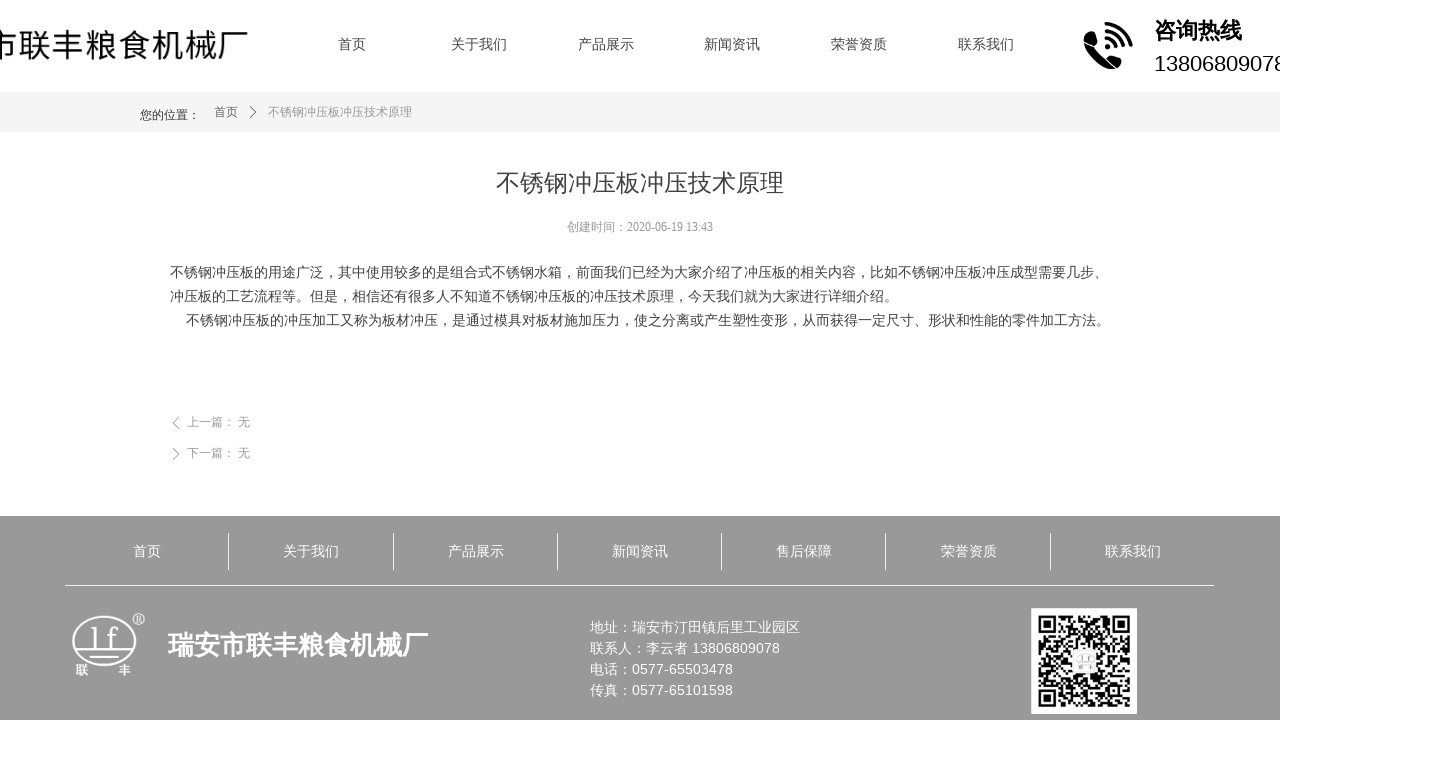

--- FILE ---
content_type: text/css
request_url: http://nwzimg.wezhan.cn/pubsf/10200/10200740/css/1133604_Pc_zh-CN.css?preventCdnCacheSeed=8f5252d489064db08fe9e57e47e1f4da
body_size: 3181
content:
.tem_89_25 {position: relative;}.tem_89_25 .fullcolumn-outer {background-color: transparent;background-image: none;background-position: 50% 50%;background-repeat: repeat;background: -moz-linear-gradient(top, none, none);background: -o-linear-gradient(top, none, none);background: linear-gradient(top, none, none);background: -webkit-gradient(linear, left top, left bottom, from(none), to(none));background-size: auto;position: absolute;top: 0px;bottom: 0px;z-index: -1;}.tem_89_25 .fullcolumn-inner {background-color: transparent;background-image: none;background-repeat: repeat;background-position: 50% 50%;background: -moz-linear-gradient(top, none, none);background: -o-linear-gradient(top, none, none);background: linear-gradient(top, none, none);background: -webkit-gradient(linear, left top, left bottom, from(none), to(none));position: relative;margin: 0 auto;width: 100%;height: 100%;}.smartFixed .tem_89_25 .fullcolumn-outer {left: 0 !important;}.tem_93_25 {color: inherit;}.tem_93_25 h1, .tem_93_25 h2, .tem_93_25 h3, .tem_93_25 h4, .tem_93_25 h5, .tem_93_25 h6 {font-weight: normal;line-height: 1.2;}.tem_93_25 h2 {font-size: 1.5em;font-weight: normal;}.tem_93_25 h1 {font-size: 2em;font-weight: normal;}.tem_93_25 h3 {font-size: 1.17em;font-weight: normal;}.tem_93_25 h4 {font-size: 13px;font-weight: normal;}.tem_93_25 h5 {font-size: 0.83em;font-weight: normal;}.tem_93_25 h6 {font-size: 0.67em;font-weight: normal;}#cke_txtc_tem_93_25 {z-index: 100000 !important;}.cke_editor_txtc_tem_93_25_dialog .cke_dialog {z-index: 100010 !important;}.cke_dialog_background_cover {z-index: 100000 !important;}.hidden-border {border: transparent 1px dotted;}table.cke_show_border,table.cke_show_border > tr > td,table.cke_show_border > tr > th,table.cke_show_border > tbody > tr > td,table.cke_show_border > tbody > tr > th,table.cke_show_border > thead > tr > td,table.cke_show_border > thead > tr > th,table.cke_show_border > tfoot > tr > td,table.cke_show_border > tfoot > tr > th {border: #d3d3d3 1px dotted;}/*.tem_92_25 {overflow: hidden !important;}*/.tem_92_25 .w-image-box {text-align: center;border-top: 0px solid #fff;border-right: 0px solid #fff;border-bottom: 0px solid #fff;border-left: 0px solid #fff;border-radius: 1px;-webkit-opacity: 1;-moz-opacity: 1;-ms-opacity: 1;opacity: 1;filter: alpha(opacity=100);-moz-box-shadow: 0 0 0 transparent;-webkit-box-shadow: 0 0 0 transparent;-ms-box-shadow: 0 0 0 transparent;-o-box-shadow: 0 0 0 transparent;box-shadow: 0 0 0 transparent;box-sizing: border-box;overflow: hidden;width: 100%;height: 100%;}.tem_92_25 .w-image-box img {border: 0;width: 100%;height: 100%;display: block;/*object-fit: cover;*/}.tem_92_25 .w-image-box .imgCliped {width: 100% !important;height: 100% !important;margin-left: 0 !important;margin-top: 0 !important;}.tem_91_25 * {box-sizing: content-box;}.tem_91_25 .w-nav {/* reset */margin: 0;padding: 0;/* border */border-top-width: 0;border-right-width: 0;border-bottom-width: 0;border-left-width: 0;border-top-style: solid;border-right-style: solid;border-bottom-style: solid;border-left-style: solid;border-top-color: transparent;border-right-color: transparent;border-bottom-color: transparent;border-left-color: transparent;border-radius: 0;box-shadow: 0 0 0 rgba(0,0,0,0);}.tem_91_25 .w-nav:after {content: '';display: table;clear: both;zoom: 1}.tem_91_25 .w-nav .w-nav-inner {padding: 0;margin: 0;float: left;list-style: none;width: 25%;height: 60px;line-height: 60px;/* background */background-color: transparent;background-image: none;background-repeat: no-repeat;background-position: 50% 50%;background: -webkit-linear-gradient(none, none);background: -moz-linear-gradient(none, none);background: -ms-linear-gradient(none, none);background: linear-gradient(none, none);background-size: auto;}.tem_91_25 .w-nav .w-nav-item {padding: 0;margin: 0;position: relative;height: 100%;line-height: inherit;overflow: hidden;}.tem_91_25 .w-nav .w-nav-inner:first-child {border-top-left-radius: 0;border-bottom-left-radius: 0;}.tem_91_25 .w-nav .w-nav-inner:last-child {border-top-right-radius: 0;border-bottom-right-radius: 0;}.tem_91_25 .w-nav .w-nav-inner:first-child a {border-top-left-radius: 0;border-bottom-left-radius: 0;}.tem_91_25 .w-nav .w-nav-inner:last-child a {border-top-right-radius: 0;border-bottom-right-radius: 0;}.tem_91_25 .w-nav .w-nav-inner:first-child .w-nav-item .w-nav-item-line {display: none;}.tem_91_25 .w-nav .w-nav-item .w-nav-item-link {/* reset */margin: 0;padding: 0 15px;text-decoration: none;outline: none;display: block;height: 100%;color: #444444;font-weight: normal;font-style: normal;text-decoration: none;text-align: center;white-space: nowrap;overflow: hidden;text-overflow: ellipsis;}.tem_91_25 .w-nav .w-nav-item .w-nav-item-link .w-link-txt {font-family: Tahoma;font-size: 14px;}.tem_91_25 .w-nav .w-nav-item .w-nav-item-link .mw-iconfont {font-size: 14px;}.tem_91_25 .w-nav .w-subnav {/* reset */margin: 0;padding: 0;position: relative;display: none;overflow: hidden;}.tem_91_25 .w-nav .w-subnav.userWidth {width: 120px;}.tem_91_25 .w-nav .w-subnav-item {/* reset */margin: 0;padding: 0;list-style: none;/* background */background-color: #14C187;background-image: none;background-repeat: no-repeat;background-position: 50% 50%;background: -webkit-linear-gradient(none, none);background: -moz-linear-gradient(none, none);background: -ms-linear-gradient(none, none);background: linear-gradient(none, none);background-size: auto;}.tem_91_25 .w-nav .w-subnav-item .w-subnav-link {/* reset */margin: 0;padding: 0 15px;height: 100%;line-height: 70px;outline: none;display: block;white-space: nowrap;overflow: hidden;text-overflow: ellipsis;height: 70px;color: #fff;font-size: 12px;font-weight: normal;font-style: normal;text-decoration: none;text-align: center;}.tem_91_25 .w-nav .w-subnav-item .w-subnav-link .mw-iconfont {font-size: 12px;}.tem_91_25 .w-nav .w-subnav-item .w-subnav-link .w-link-txt {/* height */font-family: Tahoma;}/* current */.tem_91_25 .w-nav .w-nav-item.current {background-color: rgb(7, 55, 99);background-image: none;background-repeat: no-repeat;background-position: 50% 50%;background: -webkit-linear-gradient(none, none);background: -moz-linear-gradient(none, none);background: -ms-linear-gradient(none, none);background: linear-gradient(none, none);background-size: auto;}.tem_91_25 .w-nav .w-nav-item.current .w-nav-item-link {color: #fff;font-weight: 400;font-style: normal;text-decoration: none;text-align: center;}/* current */.tem_91_25 .w-nav .w-subnav-item.current {background-color: #11A674;background-image: none;background-repeat: no-repeat;background-position: 50% 50%;background: -webkit-linear-gradient(none, none);background: -moz-linear-gradient(none, none);background: -ms-linear-gradient(none, none);background: linear-gradient(none, none);background-size: auto;}.tem_91_25 .w-nav .w-subnav-item.current .w-subnav-link {color: #fff;font-weight: 400;font-style: normal;text-decoration: none;text-align: center;}/* hover */.tem_91_25 .w-nav .w-nav-inner .w-nav-item-link.hover {background-color: transparent;background-image: none;background-repeat: no-repeat;background-position: 50% 50%;background: -webkit-linear-gradient(none, none);background: -moz-linear-gradient(none, none);background: -ms-linear-gradient(none, none);background: linear-gradient(none, none);background-size: auto;color: #000000;font-weight: 400;font-style: normal;text-decoration: none;text-align: center;}/* subnav-hover */.tem_91_25 .w-subnav .w-subnav-item:hover {background-color: #11A674;background-image: none;background-repeat: no-repeat;background-position: 50% 50%;background: -webkit-linear-gradient(none, none);background: -moz-linear-gradient(none, none);background: -ms-linear-gradient(none, none);background: linear-gradient(none, none);background-size: auto;}.tem_91_25 .w-nav .w-subnav-item:hover .w-subnav-link:hover {color: #fff;font-weight: 400;font-style: normal;text-decoration: none;text-align: center;}/*.tem_90_25 {overflow: hidden !important;}*/.tem_90_25 .w-image-box {text-align: center;border-top: 0px solid #fff;border-right: 0px solid #fff;border-bottom: 0px solid #fff;border-left: 0px solid #fff;border-radius: 1px;-webkit-opacity: 1;-moz-opacity: 1;-ms-opacity: 1;opacity: 1;filter: alpha(opacity=100);-moz-box-shadow: 0 0 0 transparent;-webkit-box-shadow: 0 0 0 transparent;-ms-box-shadow: 0 0 0 transparent;-o-box-shadow: 0 0 0 transparent;box-shadow: 0 0 0 transparent;box-sizing: border-box;overflow: hidden;width: 100%;height: 100%;}.tem_90_25 .w-image-box img {border: 0;width: 100%;height: 100%;display: block;/*object-fit: cover;*/}.tem_90_25 .w-image-box .imgCliped {width: 100% !important;height: 100% !important;margin-left: 0 !important;margin-top: 0 !important;}.tem_75_58 {position: relative;}.tem_75_58 .fullcolumn-outer {background-color: rgb(153, 153, 153);background-image: none;background-position: left top;background-repeat: repeat;background: -moz-linear-gradient(top, none, none);background: -o-linear-gradient(top, none, none);background: linear-gradient(top, none, none);background: -webkit-gradient(linear, left top, left bottom, from(none), to(none));background-size: auto;position: absolute;top: 0px;bottom: 0px;z-index: -1;}.tem_75_58 .fullcolumn-inner {background-color: transparent;background-image: none;background-repeat: repeat;background-position: left top;background: -moz-linear-gradient(top, none, none);background: -o-linear-gradient(top, none, none);background: linear-gradient(top, none, none);background: -webkit-gradient(linear, left top, left bottom, from(none), to(none));position: relative;margin: 0 auto;width: 100%;height: 100%;}.smartFixed .tem_75_58 .fullcolumn-outer {left: 0 !important;}/*.tem_76_58 {overflow: hidden !important;}*/.tem_76_58 .w-image-box {text-align: center;border-top: 0px solid #fff;border-right: 0px solid #fff;border-bottom: 0px solid #fff;border-left: 0px solid #fff;border-radius: 1px;-webkit-opacity: 1;-moz-opacity: 1;-ms-opacity: 1;opacity: 1;filter: alpha(opacity=100);-moz-box-shadow: 0 0 0 transparent;-webkit-box-shadow: 0 0 0 transparent;-ms-box-shadow: 0 0 0 transparent;-o-box-shadow: 0 0 0 transparent;box-shadow: 0 0 0 transparent;box-sizing: border-box;overflow: hidden;width: 100%;height: 100%;}.tem_76_58 .w-image-box img {border: 0;width: 100%;height: 100%;display: block;/*object-fit: cover;*/}.tem_76_58 .w-image-box .imgCliped {width: 100% !important;height: 100% !important;margin-left: 0 !important;margin-top: 0 !important;}.tem_77_58 {color: inherit;}.tem_77_58 h1, .tem_77_58 h2, .tem_77_58 h3, .tem_77_58 h4, .tem_77_58 h5, .tem_77_58 h6 {font-weight: normal;line-height: 1.2;}.tem_77_58 h2 {font-size: 1.5em;font-weight: normal;}.tem_77_58 h1 {font-size: 2em;font-weight: normal;}.tem_77_58 h3 {font-size: 1.17em;font-weight: normal;}.tem_77_58 h4 {font-size: 13px;font-weight: normal;}.tem_77_58 h5 {font-size: 0.83em;font-weight: normal;}.tem_77_58 h6 {font-size: 0.67em;font-weight: normal;}#cke_txtc_tem_77_58 {z-index: 100000 !important;}.cke_editor_txtc_tem_77_58_dialog .cke_dialog {z-index: 100010 !important;}.cke_dialog_background_cover {z-index: 100000 !important;}.hidden-border {border: transparent 1px dotted;}table.cke_show_border,table.cke_show_border > tr > td,table.cke_show_border > tr > th,table.cke_show_border > tbody > tr > td,table.cke_show_border > tbody > tr > th,table.cke_show_border > thead > tr > td,table.cke_show_border > thead > tr > th,table.cke_show_border > tfoot > tr > td,table.cke_show_border > tfoot > tr > th {border: #d3d3d3 1px dotted;}.tem_78_58 {color: inherit;}.tem_78_58 h1, .tem_78_58 h2, .tem_78_58 h3, .tem_78_58 h4, .tem_78_58 h5, .tem_78_58 h6 {font-weight: normal;line-height: 1.2;}.tem_78_58 h2 {font-size: 1.5em;font-weight: normal;}.tem_78_58 h1 {font-size: 2em;font-weight: normal;}.tem_78_58 h3 {font-size: 1.17em;font-weight: normal;}.tem_78_58 h4 {font-size: 13px;font-weight: normal;}.tem_78_58 h5 {font-size: 0.83em;font-weight: normal;}.tem_78_58 h6 {font-size: 0.67em;font-weight: normal;}#cke_txtc_tem_78_58 {z-index: 100000 !important;}.cke_editor_txtc_tem_78_58_dialog .cke_dialog {z-index: 100010 !important;}.cke_dialog_background_cover {z-index: 100000 !important;}.hidden-border {border: transparent 1px dotted;}table.cke_show_border,table.cke_show_border > tr > td,table.cke_show_border > tr > th,table.cke_show_border > tbody > tr > td,table.cke_show_border > tbody > tr > th,table.cke_show_border > thead > tr > td,table.cke_show_border > thead > tr > th,table.cke_show_border > tfoot > tr > td,table.cke_show_border > tfoot > tr > th {border: #d3d3d3 1px dotted;}/*.tem_79_58 {overflow: hidden !important;}*/.tem_79_58 .w-image-box {text-align: center;border-top: 0px solid #fff;border-right: 0px solid #fff;border-bottom: 0px solid #fff;border-left: 0px solid #fff;border-radius: 1px;-webkit-opacity: 1;-moz-opacity: 1;-ms-opacity: 1;opacity: 1;filter: alpha(opacity=100);-moz-box-shadow: 0 0 0 transparent;-webkit-box-shadow: 0 0 0 transparent;-ms-box-shadow: 0 0 0 transparent;-o-box-shadow: 0 0 0 transparent;box-shadow: 0 0 0 transparent;box-sizing: border-box;overflow: hidden;width: 100%;height: 100%;}.tem_79_58 .w-image-box img {border: 0;width: 100%;height: 100%;display: block;/*object-fit: cover;*/}.tem_79_58 .w-image-box .imgCliped {width: 100% !important;height: 100% !important;margin-left: 0 !important;margin-top: 0 !important;}.tem_80_58 .w-line {/*-block-*/display:block;/*-margin-*/margin:0;margin-top: -0.5px;padding:0;/*-top-*/top: 50%;/*-size-*/width:1149px;height:1px;/*-font-*/font-size:0;/*-border-*/border-bottom-width:1px;border-bottom-style:solid;border-bottom-color:#eeeeee;/*-box-shadow-*/-moz-box-shadow:0 0 0 rgba(238, 204, 204, 0.3);-webkit-box-shadow:0 0 0 rgba(238, 204, 204, 0.3);-ms-box-shadow:0 0 0 rgba(238, 204, 204, 0.3);-o-box-shadow:0 0 0 rgba(238, 204, 204, 0.3);box-shadow:0 0 0 rgba(238, 204, 204, 0.3);}.tem_81_58 * {box-sizing: content-box;}.tem_81_58 .w-nav {/* reset */margin: 0;padding: 0;/* size */width: 1150px;height: 37px;/* border */border-top-width: 0;border-right-width: 0;border-bottom-width: 0;border-left-width: 0;border-top-style: solid;border-right-style: solid;border-bottom-style: solid;border-left-style: solid;border-top-color: transparent;border-right-color: transparent;border-bottom-color: transparent;border-left-color: transparent;border-radius: 0;box-shadow: 0 0 0 rgba(0,0,0,0);}.tem_81_58 .w-nav:after {content: '';display: table;clear: both;zoom: 1;}.tem_81_58 .w-nav .w-nav-inner {padding: 0;margin: 0;float: left;list-style: none;width: 23%;height: 37px;line-height: 37px;/* background */background-color: transparent;background-image: none;background-repeat: no-repeat;background-position: 50% 50%;background: -webkit-linear-gradient(none, none);background: -moz-linear-gradient(none, none);background: -ms-linear-gradient(none, none);background: linear-gradient(none, none);background-size: auto;}.tem_81_58 .w-nav .w-nav-item {padding: 0;margin: 0;position: relative;height: 100%;line-height: inherit;}.tem_81_58 .w-nav .w-nav-inner:first-child {border-top-left-radius: 0;border-bottom-left-radius: 0;}.tem_81_58 .w-nav .w-nav-inner:last-child {border-top-right-radius: 0;border-bottom-right-radius: 0;}.tem_81_58 .w-nav .w-nav-inner:first-child .w-nav-item.current {border-top-left-radius: 0;border-bottom-left-radius: 0;}.tem_81_58 .w-nav .w-nav-inner:last-child .w-nav-item.current {border-top-right-radius: 0;border-bottom-right-radius: 0;}.tem_81_58 .w-nav .w-nav-item .w-nav-item-line {padding: 0;margin: 0;display: block;position: absolute;height: 100%;width: 0;top: 0;left: -1px;border-left-width: 1px;border-left-style: solid;border-left-color: #EEEEEE;}.tem_81_58 .w-nav .w-nav-inner:first-child .w-nav-item .w-nav-item-line {display: none;}.tem_81_58 .w-nav .w-nav-item .w-nav-item-link {/* reset */margin: 0;padding: 0;text-decoration: none;outline: none;display: block;height: 100%;color: #ffffff;font-weight: normal;font-style: normal;text-decoration: none;text-align: center;white-space: nowrap;overflow: hidden;text-overflow: ellipsis;}.tem_81_58 .w-nav .w-nav-item .w-nav-item-link .w-link-txt {font-family: Tahoma;font-size: 14px;}.tem_81_58 .w-nav .w-nav-item .w-nav-item-link .mw-iconfont {font-size: 14px;}.tem_81_58 .w-nav .w-subnav {/* reset */margin: 0;padding: 0;position: relative;display: none;overflow: hidden;/* background */}.tem_81_58 .w-nav .w-subnav.userWidth {width: 120px;}.tem_81_58 .w-nav .w-subnav-item {/* reset */margin: 0;padding: 0;list-style: none;background-color: transparent;background-image: none;background-repeat: no-repeat;background-position: 50% 50%;background: -webkit-linear-gradient(none, none);background: -moz-linear-gradient(none, none);background: -ms-linear-gradient(none, none);background: linear-gradient(none, none);background-size: auto;}.tem_81_58 .w-nav .w-subnav-item .w-subnav-link {/* reset */margin: 0;padding: 0 15px;height: 100%;line-height: 70px;outline: none;display: block;white-space: nowrap;overflow: hidden;text-overflow: ellipsis;height: 70px;color: #383838;font-size: 12px;font-weight: normal;font-style: normal;text-decoration: none;text-align: center;}.tem_81_58 .w-nav .w-subnav-item .w-subnav-link .w-link-txt {/* height */font-family: Tahoma;}.tem_81_58 .w-nav .w-subnav-item .w-subnav-link .mw-iconfont{font-size:12px;}/* hover */.tem_81_58 .w-nav .w-nav-inner:hover {background-color: transparent;background-image: none;background-repeat: no-repeat;background-position: 50% 50%;background: -webkit-linear-gradient(none, none);background: -moz-linear-gradient(none, none);background: -ms-linear-gradient(none, none);background: linear-gradient(none, none);background-size: auto;}.tem_81_58 .w-nav .w-nav-inner:hover .w-nav-item-link {color: #ffffff;font-weight: 400;font-style: normal;text-decoration: none;}/* subnav-hover */.tem_81_58 .w-subnav .w-subnav-item:hover {background-color: transparent;background-image: none;background-repeat: no-repeat;background-position: 50% 50%;background: -webkit-linear-gradient(none, none);background: -moz-linear-gradient(none, none);background: -ms-linear-gradient(none, none);background: linear-gradient(none, none);background-size: auto;}.tem_81_58 .w-nav .w-subnav-item:hover .w-subnav-link:hover {color: #059FE9;font-weight: 400;font-style: normal;text-decoration: none;}/* current */.tem_81_58 .w-nav .w-nav-item.current {background-color: transparent;background-image: none;background-repeat: no-repeat;background-position: 50% 50%;background: -webkit-linear-gradient(none, none);background: -moz-linear-gradient(none, none);background: -ms-linear-gradient(none, none);background: linear-gradient(none, none);background-size: auto;}.tem_81_58 .w-nav .w-nav-item.current .w-nav-item-link {color: #ffffff;font-weight: 400;font-style: normal;text-decoration: none;}/* current */.tem_81_58 .w-nav .w-subnav-item.current {background-color: transparent;background-image: none;background-repeat: no-repeat;background-position: 50% 50%;background: -webkit-linear-gradient(none, none);background: -moz-linear-gradient(none, none);background: -ms-linear-gradient(none, none);background: linear-gradient(none, none);background-size: auto;}.tem_81_58 .w-nav .w-subnav-item.current .w-subnav-link {color: #059FE9;font-weight: 400;font-style: normal;text-decoration: none;}.tem_82_16 {position: relative;}.tem_82_16 .fullcolumn-outer {background-color: rgb(68, 68, 68);background-image: none;background-position: 50% 50%;background-repeat: repeat;background: -moz-linear-gradient(top, none, none);background: -o-linear-gradient(top, none, none);background: linear-gradient(top, none, none);background: -webkit-gradient(linear, left top, left bottom, from(none), to(none));background-size: auto;position: absolute;top: 0px;bottom: 0px;z-index: -1;}.tem_82_16 .fullcolumn-inner {background-color: transparent;background-image: none;background-repeat: repeat;background-position: 50% 50%;background: -moz-linear-gradient(top, none, none);background: -o-linear-gradient(top, none, none);background: linear-gradient(top, none, none);background: -webkit-gradient(linear, left top, left bottom, from(none), to(none));position: relative;margin: 0 auto;width: 100%;height: 100%;}.smartFixed .tem_82_16 .fullcolumn-outer {left: 0 !important;}.tem_83_16 {color: inherit;}.tem_83_16 h1, .tem_83_16 h2, .tem_83_16 h3, .tem_83_16 h4, .tem_83_16 h5, .tem_83_16 h6 {font-weight: normal;line-height: 1.2;}.tem_83_16 h2 {font-size: 1.5em;font-weight: normal;}.tem_83_16 h1 {font-size: 2em;font-weight: normal;}.tem_83_16 h3 {font-size: 1.17em;font-weight: normal;}.tem_83_16 h4 {font-size: 13px;font-weight: normal;}.tem_83_16 h5 {font-size: 0.83em;font-weight: normal;}.tem_83_16 h6 {font-size: 0.67em;font-weight: normal;}#cke_txtc_tem_83_16 {z-index: 100000 !important;}.cke_editor_txtc_tem_83_16_dialog .cke_dialog {z-index: 100010 !important;}.cke_dialog_background_cover {z-index: 100000 !important;}.hidden-border {border: transparent 1px dotted;}table.cke_show_border,table.cke_show_border > tr > td,table.cke_show_border > tr > th,table.cke_show_border > tbody > tr > td,table.cke_show_border > tbody > tr > th,table.cke_show_border > thead > tr > td,table.cke_show_border > thead > tr > th,table.cke_show_border > tfoot > tr > td,table.cke_show_border > tfoot > tr > th {border: #d3d3d3 1px dotted;}/*.tem_94_41 {overflow: hidden !important;}*/.tem_94_41 .w-image-box {text-align: center;border-top: 0px solid #fff;border-right: 0px solid #fff;border-bottom: 0px solid #fff;border-left: 0px solid #fff;border-radius: 1px;-webkit-opacity: 1;-moz-opacity: 1;-ms-opacity: 1;opacity: 1;filter: alpha(opacity=100);-moz-box-shadow: 0 0 0 transparent;-webkit-box-shadow: 0 0 0 transparent;-ms-box-shadow: 0 0 0 transparent;-o-box-shadow: 0 0 0 transparent;box-shadow: 0 0 0 transparent;box-sizing: border-box;overflow: hidden;width: 100%;height: 100%;}.tem_94_41 .w-image-box img {border: 0;width: 100%;height: 100%;display: block;/*object-fit: cover;*/}.tem_94_41 .w-image-box .imgCliped {width: 100% !important;height: 100% !important;margin-left: 0 !important;margin-top: 0 !important;}.tem_22_33 .w-previous {/*-padding-*/padding: 0;margin: 0;/*-size-*/width: 100%;height: auto;/*-display-*/display: block;/*-font-*/font-family: Tahoma;font-size: 12px;color: #999999;font-weight: normal;font-style: normal;text-decoration: none;text-align: left;line-height: 24px;word-wrap: break-word;word-break: normal;outline: none;/*-transition-*/-webkit-transition: all 200ms linear;-moz-transition: all 200ms linear;-o-transition: all 200ms linear;-ms-transition: all 200ms linear;transition: all 200ms linear;}.tem_22_33 .w-previous .w-arrowicon{/*-padding-*/padding:0;margin:0 5px 0 0;/*-display-*/display:inline-block;/*-font-*/font-size:12px;vertical-align:middle;line-height:24px;}.tem_22_33 .w-previous .w-previous-left{/*-display-*/display:inline;}.tem_22_33 .w-previous .w-previous-title{/*-padding-*/padding:0;margin:0;/*-display-*/display:inline;}.tem_22_33 .w-previous:hover{/*-font-*/color:#c33c43;font-weight:normal;font-style:normal;text-decoration:none;}.tem_22_33 .w-previous .w-hide{display:none;}.tem_25_45 .w-title{/*-padding-*/padding:0;margin:0;/*-size-*/width:100%;height:auto;/*-font-*/font-family:Tahoma;color:#404040;font-size:24px;font-weight:normal;font-style:normal;text-decoration:none;text-align:center;line-height:34px;word-wrap:break-word;word-break:normal;}.tem_26_52 .w-detail {/*-padding-*/padding: 0;margin: 0;/*-size-*/width: 100%;height: auto;/*-font-*/font-family: Tahoma;color: #404040;font-size: 14px;font-weight: normal;font-style: normal;text-decoration: none;text-align: left;line-height: 24px;word-wrap: break-word;word-break: normal;}.tem_26_52 .w-detail img {max-width: 100% !important;height: auto !important;}.tem_26_52 .w-detailcontent {text-align: center;}.tem_26_52 .pagination {margin-top: 16px;display: inline-block;text-align: center;color: #666;font-size: 12px;}.tem_26_52 .pagination .page, .tem_26_52 .pagination .other_page {margin-right: 5px;display: inline-block;border: 1px #DDDDDD solid;border-radius: 3px;background-color: #FFF;padding: 9px 12px;color: #666;font-size: 12px;}.tem_26_52 .pagination .page:hover, .tem_26_52 .pagination .other_page:hover {background-color: #EEEEEE;cursor: pointer;}.tem_26_52 .pagination .current_page {margin: 0 11px 0 5px;color: #404040;}.tem_26_52 .pagination .page.hover {background-color: #EEEEEE;color: #404040;}.tem_14_55 {position: relative;}.tem_14_55 .fullcolumn-outer {background-color: rgb(245, 245, 245);background-image: none;background-position: left top;background-repeat: repeat;background: -moz-linear-gradient(top, none, none);background: -o-linear-gradient(top, none, none);background: linear-gradient(top, none, none);background: -webkit-gradient(linear, left top, left bottom, from(none), to(none));background-size: auto;position: absolute;top: 0px;bottom: 0px;z-index: -1;}.tem_14_55 .fullcolumn-inner {background-color: transparent;background-image: none;background-repeat: repeat;background-position: left top;background: -moz-linear-gradient(top, none, none);background: -o-linear-gradient(top, none, none);background: linear-gradient(top, none, none);background: -webkit-gradient(linear, left top, left bottom, from(none), to(none));position: relative;margin: 0 auto;width: 100%;height: 100%;}.smartFixed .tem_14_55 .fullcolumn-outer {left: 0 !important;}@-webkit-keyframes slideInUp {from {-webkit-transform: translate3d(0, 100%, 0);transform: translate3d(0, 100%, 0);visibility: visible;opacity: 0;}to {-webkit-transform: translate3d(0, 0, 0);transform: translate3d(0, 0, 0);opacity: 1;}}@keyframes slideInUp {from {-webkit-transform: translate3d(0, 100%, 0);transform: translate3d(0, 100%, 0);visibility: visible;opacity: 0;}to {-webkit-transform: translate3d(0, 0, 0);transform: translate3d(0, 0, 0);opacity: 1;}}.slideInUp {-webkit-animation-name: slideInUp;animation-name: slideInUp;}.tem_15_55 .w-crumbs {/*-padding-*/padding: 0;margin: 0;/*-size-*/width: 100%;height: auto;line-height: 34px;font-family: Tahoma;/*-font-*/text-align: left;/*-font-*/font-size: 12px;color: #999;font-weight: normal;font-style: normal;text-decoration: none;word-wrap: break-word;word-break: break-all;background-color: transparent;background-image: none;background-repeat: repeat;background-position: 0 0;background: -moz-linear-gradient(top, none, none);background: -o-linear-gradient(top, none, none);background: -ms-linear-gradient(top, none,none);background: linear-gradient(top, none, none);background: -webkit-gradient(linear, left top, left bottom, from(none), to(none));background-size: auto;}.tem_15_55 .w-crumbs:before {content: '';padding: 0 5px;}.tem_15_55 .w-crumbs .w-crumbs-item {/*-padding-*/padding: 0;margin: 0;/*-display-*/display: inline-block;/*-font-*/font-family: Tahoma;font-size: 12px;color: #666;font-weight: normal;font-style: normal;text-decoration: none;word-wrap: break-word;word-break: break-all;outline: none;}.tem_15_55 .w-crumbs .w-crumbs-item:hover {/*-font-*/color: #c33c43;font-weight: normal;font-style: normal;text-decoration: none;}.tem_15_55 .w-crumbs .w-arrowicon {/*-padding-*/padding: 0;margin: 0 3px;/*-display-*/display: inline;/*-font-*/font-size: 12px;color: #666;}.tem_15_55 .w-crumbs .w-arrowicon.w-icon-hide {display: none;}.tem_16_55 {color: inherit;}.tem_16_55 h1, .tem_16_55 h2, .tem_16_55 h3, .tem_16_55 h4, .tem_16_55 h5, .tem_16_55 h6 {font-weight: normal;line-height: 1.2;}.tem_16_55 h2 {font-size: 1.5em;font-weight: normal;}.tem_16_55 h1 {font-size: 2em;font-weight: normal;}.tem_16_55 h3 {font-size: 1.17em;font-weight: normal;}.tem_16_55 h4 {font-size: 13px;font-weight: normal;}.tem_16_55 h5 {font-size: 0.83em;font-weight: normal;}.tem_16_55 h6 {font-size: 0.67em;font-weight: normal;}#cke_txtc_tem_16_55 {z-index: 100000 !important;}.cke_editor_txtc_tem_16_55_dialog .cke_dialog {z-index: 100010 !important;}.cke_dialog_background_cover {z-index: 100000 !important;}.hidden-border {border: transparent 1px dotted;}table.cke_show_border,table.cke_show_border > tr > td,table.cke_show_border > tr > th,table.cke_show_border > tbody > tr > td,table.cke_show_border > tbody > tr > th,table.cke_show_border > thead > tr > td,table.cke_show_border > thead > tr > th,table.cke_show_border > tfoot > tr > td,table.cke_show_border > tfoot > tr > th {border: #d3d3d3 1px dotted;}.tem_27_18 .w-createtime {/*-padding-*/padding: 0;margin: 0;/*-size-*/width: 100%;height: auto;/*-font-*/font-family: Tahoma;color: #999;font-size: 12px;font-weight: normal;font-style: normal;text-decoration: none;text-align: center;word-wrap: break-word;word-break: normal;}.tem_27_18 .w-createtime .w-createtime-item{/*-padding-*/padding:0;margin:0;}.tem_23_33 .w-next {/*-padding-*/padding: 0;margin: 0;/*-display-*/width: 100%;height: auto;display: block;/*-font-*/font-family: Tahoma;font-size: 12px;color: #999999;font-weight: normal;font-style: normal;text-decoration: none;text-align: left;line-height: 24px;word-wrap: break-word;word-break: normal;outline: none;/*-transition-*/-webkit-transition: all 200ms linear;-moz-transition: all 200ms linear;-o-transition: all 200ms linear;-ms-transition: all 200ms linear;transition: all 200ms linear;}.tem_23_33 .w-next .w-arrowicon{/*-padding-*/padding:0;margin:0 5px 0 0;/*-display-*/display:inline-block;/*-font-*/font-size:12px;vertical-align:middle;line-height:24px;}.tem_23_33 .w-next .w-next-left{/*-display-*/display:inline-block;}.tem_23_33 .w-next .w-next-title{/*-padding-*/padding:0;margin:0;/*-display-*/display:inline;}.tem_23_33 .w-next:hover{/*-font-*/color:#c33c43;font-weight:normal;font-style:normal;text-decoration:none;}.tem_23_33 .w-next .w-hide{display:none;}